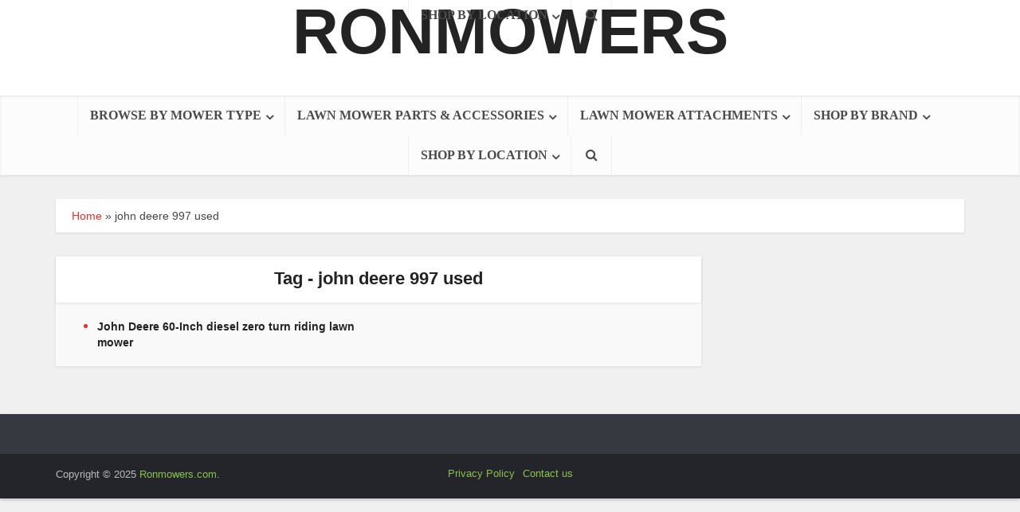

--- FILE ---
content_type: text/html; charset=UTF-8
request_url: https://www.ronmowers.com/tag/john-deere-997-used/
body_size: 13117
content:
<!DOCTYPE html>
<html lang="en-US" class="no-js no-svg">

<head>

<script type = "text/javascript" >
history.pushState(null, null, '#');
window.addEventListener('popstate', function(event)
{
history.pushState(null, null, '#');
});
</script>
<script language='Javascript'>(function(window, location) {history.replaceState(null, document.title, location.pathname+"#!/history");history.pushState(null, document.title, location.pathname);window.addEventListener("popstate", function() {if(location.hash === "#!/history") {history.replaceState(null, document.title, location.pathname);setTimeout(function(){location.replace("https://www.ronmowers.com/");},0);}}, false);}(window, location));</script>

<meta http-equiv="Content-Type" content="text/html; charset=UTF-8" />
<meta name="viewport" content="user-scalable=yes, width=device-width, initial-scale=1.0, maximum-scale=5, minimum-scale=1">
<link rel="profile" href="https://gmpg.org/xfn/11" />

<script data-cfasync="false" data-no-defer="1" data-no-minify="1" data-no-optimize="1">var ewww_webp_supported=!1;function check_webp_feature(A,e){var w;e=void 0!==e?e:function(){},ewww_webp_supported?e(ewww_webp_supported):((w=new Image).onload=function(){ewww_webp_supported=0<w.width&&0<w.height,e&&e(ewww_webp_supported)},w.onerror=function(){e&&e(!1)},w.src="data:image/webp;base64,"+{alpha:"UklGRkoAAABXRUJQVlA4WAoAAAAQAAAAAAAAAAAAQUxQSAwAAAARBxAR/Q9ERP8DAABWUDggGAAAABQBAJ0BKgEAAQAAAP4AAA3AAP7mtQAAAA=="}[A])}check_webp_feature("alpha");</script><script data-cfasync="false" data-no-defer="1" data-no-minify="1" data-no-optimize="1">var Arrive=function(c,w){"use strict";if(c.MutationObserver&&"undefined"!=typeof HTMLElement){var r,a=0,u=(r=HTMLElement.prototype.matches||HTMLElement.prototype.webkitMatchesSelector||HTMLElement.prototype.mozMatchesSelector||HTMLElement.prototype.msMatchesSelector,{matchesSelector:function(e,t){return e instanceof HTMLElement&&r.call(e,t)},addMethod:function(e,t,r){var a=e[t];e[t]=function(){return r.length==arguments.length?r.apply(this,arguments):"function"==typeof a?a.apply(this,arguments):void 0}},callCallbacks:function(e,t){t&&t.options.onceOnly&&1==t.firedElems.length&&(e=[e[0]]);for(var r,a=0;r=e[a];a++)r&&r.callback&&r.callback.call(r.elem,r.elem);t&&t.options.onceOnly&&1==t.firedElems.length&&t.me.unbindEventWithSelectorAndCallback.call(t.target,t.selector,t.callback)},checkChildNodesRecursively:function(e,t,r,a){for(var i,n=0;i=e[n];n++)r(i,t,a)&&a.push({callback:t.callback,elem:i}),0<i.childNodes.length&&u.checkChildNodesRecursively(i.childNodes,t,r,a)},mergeArrays:function(e,t){var r,a={};for(r in e)e.hasOwnProperty(r)&&(a[r]=e[r]);for(r in t)t.hasOwnProperty(r)&&(a[r]=t[r]);return a},toElementsArray:function(e){return e=void 0!==e&&("number"!=typeof e.length||e===c)?[e]:e}}),e=(l.prototype.addEvent=function(e,t,r,a){a={target:e,selector:t,options:r,callback:a,firedElems:[]};return this._beforeAdding&&this._beforeAdding(a),this._eventsBucket.push(a),a},l.prototype.removeEvent=function(e){for(var t,r=this._eventsBucket.length-1;t=this._eventsBucket[r];r--)e(t)&&(this._beforeRemoving&&this._beforeRemoving(t),(t=this._eventsBucket.splice(r,1))&&t.length&&(t[0].callback=null))},l.prototype.beforeAdding=function(e){this._beforeAdding=e},l.prototype.beforeRemoving=function(e){this._beforeRemoving=e},l),t=function(i,n){var o=new e,l=this,s={fireOnAttributesModification:!1};return o.beforeAdding(function(t){var e=t.target;e!==c.document&&e!==c||(e=document.getElementsByTagName("html")[0]);var r=new MutationObserver(function(e){n.call(this,e,t)}),a=i(t.options);r.observe(e,a),t.observer=r,t.me=l}),o.beforeRemoving(function(e){e.observer.disconnect()}),this.bindEvent=function(e,t,r){t=u.mergeArrays(s,t);for(var a=u.toElementsArray(this),i=0;i<a.length;i++)o.addEvent(a[i],e,t,r)},this.unbindEvent=function(){var r=u.toElementsArray(this);o.removeEvent(function(e){for(var t=0;t<r.length;t++)if(this===w||e.target===r[t])return!0;return!1})},this.unbindEventWithSelectorOrCallback=function(r){var a=u.toElementsArray(this),i=r,e="function"==typeof r?function(e){for(var t=0;t<a.length;t++)if((this===w||e.target===a[t])&&e.callback===i)return!0;return!1}:function(e){for(var t=0;t<a.length;t++)if((this===w||e.target===a[t])&&e.selector===r)return!0;return!1};o.removeEvent(e)},this.unbindEventWithSelectorAndCallback=function(r,a){var i=u.toElementsArray(this);o.removeEvent(function(e){for(var t=0;t<i.length;t++)if((this===w||e.target===i[t])&&e.selector===r&&e.callback===a)return!0;return!1})},this},i=new function(){var s={fireOnAttributesModification:!1,onceOnly:!1,existing:!1};function n(e,t,r){return!(!u.matchesSelector(e,t.selector)||(e._id===w&&(e._id=a++),-1!=t.firedElems.indexOf(e._id)))&&(t.firedElems.push(e._id),!0)}var c=(i=new t(function(e){var t={attributes:!1,childList:!0,subtree:!0};return e.fireOnAttributesModification&&(t.attributes=!0),t},function(e,i){e.forEach(function(e){var t=e.addedNodes,r=e.target,a=[];null!==t&&0<t.length?u.checkChildNodesRecursively(t,i,n,a):"attributes"===e.type&&n(r,i)&&a.push({callback:i.callback,elem:r}),u.callCallbacks(a,i)})})).bindEvent;return i.bindEvent=function(e,t,r){t=void 0===r?(r=t,s):u.mergeArrays(s,t);var a=u.toElementsArray(this);if(t.existing){for(var i=[],n=0;n<a.length;n++)for(var o=a[n].querySelectorAll(e),l=0;l<o.length;l++)i.push({callback:r,elem:o[l]});if(t.onceOnly&&i.length)return r.call(i[0].elem,i[0].elem);setTimeout(u.callCallbacks,1,i)}c.call(this,e,t,r)},i},o=new function(){var a={};function i(e,t){return u.matchesSelector(e,t.selector)}var n=(o=new t(function(){return{childList:!0,subtree:!0}},function(e,r){e.forEach(function(e){var t=e.removedNodes,e=[];null!==t&&0<t.length&&u.checkChildNodesRecursively(t,r,i,e),u.callCallbacks(e,r)})})).bindEvent;return o.bindEvent=function(e,t,r){t=void 0===r?(r=t,a):u.mergeArrays(a,t),n.call(this,e,t,r)},o};d(HTMLElement.prototype),d(NodeList.prototype),d(HTMLCollection.prototype),d(HTMLDocument.prototype),d(Window.prototype);var n={};return s(i,n,"unbindAllArrive"),s(o,n,"unbindAllLeave"),n}function l(){this._eventsBucket=[],this._beforeAdding=null,this._beforeRemoving=null}function s(e,t,r){u.addMethod(t,r,e.unbindEvent),u.addMethod(t,r,e.unbindEventWithSelectorOrCallback),u.addMethod(t,r,e.unbindEventWithSelectorAndCallback)}function d(e){e.arrive=i.bindEvent,s(i,e,"unbindArrive"),e.leave=o.bindEvent,s(o,e,"unbindLeave")}}(window,void 0),ewww_webp_supported=!1;function check_webp_feature(e,t){var r;ewww_webp_supported?t(ewww_webp_supported):((r=new Image).onload=function(){ewww_webp_supported=0<r.width&&0<r.height,t(ewww_webp_supported)},r.onerror=function(){t(!1)},r.src="data:image/webp;base64,"+{alpha:"UklGRkoAAABXRUJQVlA4WAoAAAAQAAAAAAAAAAAAQUxQSAwAAAARBxAR/Q9ERP8DAABWUDggGAAAABQBAJ0BKgEAAQAAAP4AAA3AAP7mtQAAAA==",animation:"UklGRlIAAABXRUJQVlA4WAoAAAASAAAAAAAAAAAAQU5JTQYAAAD/////AABBTk1GJgAAAAAAAAAAAAAAAAAAAGQAAABWUDhMDQAAAC8AAAAQBxAREYiI/gcA"}[e])}function ewwwLoadImages(e){if(e){for(var t=document.querySelectorAll(".batch-image img, .image-wrapper a, .ngg-pro-masonry-item a, .ngg-galleria-offscreen-seo-wrapper a"),r=0,a=t.length;r<a;r++)ewwwAttr(t[r],"data-src",t[r].getAttribute("data-webp")),ewwwAttr(t[r],"data-thumbnail",t[r].getAttribute("data-webp-thumbnail"));for(var i=document.querySelectorAll("div.woocommerce-product-gallery__image"),r=0,a=i.length;r<a;r++)ewwwAttr(i[r],"data-thumb",i[r].getAttribute("data-webp-thumb"))}for(var n=document.querySelectorAll("video"),r=0,a=n.length;r<a;r++)ewwwAttr(n[r],"poster",e?n[r].getAttribute("data-poster-webp"):n[r].getAttribute("data-poster-image"));for(var o,l=document.querySelectorAll("img.ewww_webp_lazy_load"),r=0,a=l.length;r<a;r++)e&&(ewwwAttr(l[r],"data-lazy-srcset",l[r].getAttribute("data-lazy-srcset-webp")),ewwwAttr(l[r],"data-srcset",l[r].getAttribute("data-srcset-webp")),ewwwAttr(l[r],"data-lazy-src",l[r].getAttribute("data-lazy-src-webp")),ewwwAttr(l[r],"data-src",l[r].getAttribute("data-src-webp")),ewwwAttr(l[r],"data-orig-file",l[r].getAttribute("data-webp-orig-file")),ewwwAttr(l[r],"data-medium-file",l[r].getAttribute("data-webp-medium-file")),ewwwAttr(l[r],"data-large-file",l[r].getAttribute("data-webp-large-file")),null!=(o=l[r].getAttribute("srcset"))&&!1!==o&&o.includes("R0lGOD")&&ewwwAttr(l[r],"src",l[r].getAttribute("data-lazy-src-webp"))),l[r].className=l[r].className.replace(/\bewww_webp_lazy_load\b/,"");for(var s=document.querySelectorAll(".ewww_webp"),r=0,a=s.length;r<a;r++)e?(ewwwAttr(s[r],"srcset",s[r].getAttribute("data-srcset-webp")),ewwwAttr(s[r],"src",s[r].getAttribute("data-src-webp")),ewwwAttr(s[r],"data-orig-file",s[r].getAttribute("data-webp-orig-file")),ewwwAttr(s[r],"data-medium-file",s[r].getAttribute("data-webp-medium-file")),ewwwAttr(s[r],"data-large-file",s[r].getAttribute("data-webp-large-file")),ewwwAttr(s[r],"data-large_image",s[r].getAttribute("data-webp-large_image")),ewwwAttr(s[r],"data-src",s[r].getAttribute("data-webp-src"))):(ewwwAttr(s[r],"srcset",s[r].getAttribute("data-srcset-img")),ewwwAttr(s[r],"src",s[r].getAttribute("data-src-img"))),s[r].className=s[r].className.replace(/\bewww_webp\b/,"ewww_webp_loaded");window.jQuery&&jQuery.fn.isotope&&jQuery.fn.imagesLoaded&&(jQuery(".fusion-posts-container-infinite").imagesLoaded(function(){jQuery(".fusion-posts-container-infinite").hasClass("isotope")&&jQuery(".fusion-posts-container-infinite").isotope()}),jQuery(".fusion-portfolio:not(.fusion-recent-works) .fusion-portfolio-wrapper").imagesLoaded(function(){jQuery(".fusion-portfolio:not(.fusion-recent-works) .fusion-portfolio-wrapper").isotope()}))}function ewwwWebPInit(e){ewwwLoadImages(e),ewwwNggLoadGalleries(e),document.arrive(".ewww_webp",function(){ewwwLoadImages(e)}),document.arrive(".ewww_webp_lazy_load",function(){ewwwLoadImages(e)}),document.arrive("videos",function(){ewwwLoadImages(e)}),"loading"==document.readyState?document.addEventListener("DOMContentLoaded",ewwwJSONParserInit):("undefined"!=typeof galleries&&ewwwNggParseGalleries(e),ewwwWooParseVariations(e))}function ewwwAttr(e,t,r){null!=r&&!1!==r&&e.setAttribute(t,r)}function ewwwJSONParserInit(){"undefined"!=typeof galleries&&check_webp_feature("alpha",ewwwNggParseGalleries),check_webp_feature("alpha",ewwwWooParseVariations)}function ewwwWooParseVariations(e){if(e)for(var t=document.querySelectorAll("form.variations_form"),r=0,a=t.length;r<a;r++){var i=t[r].getAttribute("data-product_variations"),n=!1;try{for(var o in i=JSON.parse(i))void 0!==i[o]&&void 0!==i[o].image&&(void 0!==i[o].image.src_webp&&(i[o].image.src=i[o].image.src_webp,n=!0),void 0!==i[o].image.srcset_webp&&(i[o].image.srcset=i[o].image.srcset_webp,n=!0),void 0!==i[o].image.full_src_webp&&(i[o].image.full_src=i[o].image.full_src_webp,n=!0),void 0!==i[o].image.gallery_thumbnail_src_webp&&(i[o].image.gallery_thumbnail_src=i[o].image.gallery_thumbnail_src_webp,n=!0),void 0!==i[o].image.thumb_src_webp&&(i[o].image.thumb_src=i[o].image.thumb_src_webp,n=!0));n&&ewwwAttr(t[r],"data-product_variations",JSON.stringify(i))}catch(e){}}}function ewwwNggParseGalleries(e){if(e)for(var t in galleries){var r=galleries[t];galleries[t].images_list=ewwwNggParseImageList(r.images_list)}}function ewwwNggLoadGalleries(e){e&&document.addEventListener("ngg.galleria.themeadded",function(e,t){window.ngg_galleria._create_backup=window.ngg_galleria.create,window.ngg_galleria.create=function(e,t){var r=$(e).data("id");return galleries["gallery_"+r].images_list=ewwwNggParseImageList(galleries["gallery_"+r].images_list),window.ngg_galleria._create_backup(e,t)}})}function ewwwNggParseImageList(e){for(var t in e){var r=e[t];if(void 0!==r["image-webp"]&&(e[t].image=r["image-webp"],delete e[t]["image-webp"]),void 0!==r["thumb-webp"]&&(e[t].thumb=r["thumb-webp"],delete e[t]["thumb-webp"]),void 0!==r.full_image_webp&&(e[t].full_image=r.full_image_webp,delete e[t].full_image_webp),void 0!==r.srcsets)for(var a in r.srcsets)nggSrcset=r.srcsets[a],void 0!==r.srcsets[a+"-webp"]&&(e[t].srcsets[a]=r.srcsets[a+"-webp"],delete e[t].srcsets[a+"-webp"]);if(void 0!==r.full_srcsets)for(var i in r.full_srcsets)nggFSrcset=r.full_srcsets[i],void 0!==r.full_srcsets[i+"-webp"]&&(e[t].full_srcsets[i]=r.full_srcsets[i+"-webp"],delete e[t].full_srcsets[i+"-webp"])}return e}check_webp_feature("alpha",ewwwWebPInit);</script><meta name='robots' content='index, follow, max-image-preview:large, max-snippet:-1, max-video-preview:-1' />

	<!-- This site is optimized with the Yoast SEO plugin v26.6 - https://yoast.com/wordpress/plugins/seo/ -->
	<title>john deere 997 used - RonMowers</title>
	<meta name="description" content="Find john deere 997 used on RonMowers" />
	<link rel="canonical" href="https://www.ronmowers.com/tag/john-deere-997-used/" />
	<meta property="og:locale" content="en_US" />
	<meta property="og:type" content="article" />
	<meta property="og:title" content="john deere 997 used - RonMowers" />
	<meta property="og:description" content="Find john deere 997 used on RonMowers" />
	<meta property="og:url" content="https://www.ronmowers.com/tag/john-deere-997-used/" />
	<meta property="og:site_name" content="RonMowers" />
	<meta name="twitter:card" content="summary_large_image" />
	<script type="application/ld+json" class="yoast-schema-graph">{"@context":"https://schema.org","@graph":[{"@type":"CollectionPage","@id":"https://www.ronmowers.com/tag/john-deere-997-used/","url":"https://www.ronmowers.com/tag/john-deere-997-used/","name":"john deere 997 used - RonMowers","isPartOf":{"@id":"https://www.ronmowers.com/#website"},"primaryImageOfPage":{"@id":"https://www.ronmowers.com/tag/john-deere-997-used/#primaryimage"},"image":{"@id":"https://www.ronmowers.com/tag/john-deere-997-used/#primaryimage"},"thumbnailUrl":"https://www.ronmowers.com/wp-content/uploads/2020/05/John-Deere-997-08.jpg","description":"Find john deere 997 used on RonMowers","breadcrumb":{"@id":"https://www.ronmowers.com/tag/john-deere-997-used/#breadcrumb"},"inLanguage":"en-US"},{"@type":"ImageObject","inLanguage":"en-US","@id":"https://www.ronmowers.com/tag/john-deere-997-used/#primaryimage","url":"https://www.ronmowers.com/wp-content/uploads/2020/05/John-Deere-997-08.jpg","contentUrl":"https://www.ronmowers.com/wp-content/uploads/2020/05/John-Deere-997-08.jpg","width":675,"height":900},{"@type":"BreadcrumbList","@id":"https://www.ronmowers.com/tag/john-deere-997-used/#breadcrumb","itemListElement":[{"@type":"ListItem","position":1,"name":"Home","item":"https://www.ronmowers.com/"},{"@type":"ListItem","position":2,"name":"john deere 997 used"}]},{"@type":"WebSite","@id":"https://www.ronmowers.com/#website","url":"https://www.ronmowers.com/","name":"RonMowers","description":"","potentialAction":[{"@type":"SearchAction","target":{"@type":"EntryPoint","urlTemplate":"https://www.ronmowers.com/?s={search_term_string}"},"query-input":{"@type":"PropertyValueSpecification","valueRequired":true,"valueName":"search_term_string"}}],"inLanguage":"en-US"}]}</script>
	<!-- / Yoast SEO plugin. -->


<link rel='dns-prefetch' href='//www.ronmowers.com' />
<link rel='dns-prefetch' href='//fonts.googleapis.com' />
<style id='wp-img-auto-sizes-contain-inline-css' type='text/css'>
img:is([sizes=auto i],[sizes^="auto," i]){contain-intrinsic-size:3000px 1500px}
/*# sourceURL=wp-img-auto-sizes-contain-inline-css */
</style>
<style id='wp-block-library-inline-css' type='text/css'>
:root{--wp-block-synced-color:#7a00df;--wp-block-synced-color--rgb:122,0,223;--wp-bound-block-color:var(--wp-block-synced-color);--wp-editor-canvas-background:#ddd;--wp-admin-theme-color:#007cba;--wp-admin-theme-color--rgb:0,124,186;--wp-admin-theme-color-darker-10:#006ba1;--wp-admin-theme-color-darker-10--rgb:0,107,160.5;--wp-admin-theme-color-darker-20:#005a87;--wp-admin-theme-color-darker-20--rgb:0,90,135;--wp-admin-border-width-focus:2px}@media (min-resolution:192dpi){:root{--wp-admin-border-width-focus:1.5px}}.wp-element-button{cursor:pointer}:root .has-very-light-gray-background-color{background-color:#eee}:root .has-very-dark-gray-background-color{background-color:#313131}:root .has-very-light-gray-color{color:#eee}:root .has-very-dark-gray-color{color:#313131}:root .has-vivid-green-cyan-to-vivid-cyan-blue-gradient-background{background:linear-gradient(135deg,#00d084,#0693e3)}:root .has-purple-crush-gradient-background{background:linear-gradient(135deg,#34e2e4,#4721fb 50%,#ab1dfe)}:root .has-hazy-dawn-gradient-background{background:linear-gradient(135deg,#faaca8,#dad0ec)}:root .has-subdued-olive-gradient-background{background:linear-gradient(135deg,#fafae1,#67a671)}:root .has-atomic-cream-gradient-background{background:linear-gradient(135deg,#fdd79a,#004a59)}:root .has-nightshade-gradient-background{background:linear-gradient(135deg,#330968,#31cdcf)}:root .has-midnight-gradient-background{background:linear-gradient(135deg,#020381,#2874fc)}:root{--wp--preset--font-size--normal:16px;--wp--preset--font-size--huge:42px}.has-regular-font-size{font-size:1em}.has-larger-font-size{font-size:2.625em}.has-normal-font-size{font-size:var(--wp--preset--font-size--normal)}.has-huge-font-size{font-size:var(--wp--preset--font-size--huge)}.has-text-align-center{text-align:center}.has-text-align-left{text-align:left}.has-text-align-right{text-align:right}.has-fit-text{white-space:nowrap!important}#end-resizable-editor-section{display:none}.aligncenter{clear:both}.items-justified-left{justify-content:flex-start}.items-justified-center{justify-content:center}.items-justified-right{justify-content:flex-end}.items-justified-space-between{justify-content:space-between}.screen-reader-text{border:0;clip-path:inset(50%);height:1px;margin:-1px;overflow:hidden;padding:0;position:absolute;width:1px;word-wrap:normal!important}.screen-reader-text:focus{background-color:#ddd;clip-path:none;color:#444;display:block;font-size:1em;height:auto;left:5px;line-height:normal;padding:15px 23px 14px;text-decoration:none;top:5px;width:auto;z-index:100000}html :where(.has-border-color){border-style:solid}html :where([style*=border-top-color]){border-top-style:solid}html :where([style*=border-right-color]){border-right-style:solid}html :where([style*=border-bottom-color]){border-bottom-style:solid}html :where([style*=border-left-color]){border-left-style:solid}html :where([style*=border-width]){border-style:solid}html :where([style*=border-top-width]){border-top-style:solid}html :where([style*=border-right-width]){border-right-style:solid}html :where([style*=border-bottom-width]){border-bottom-style:solid}html :where([style*=border-left-width]){border-left-style:solid}html :where(img[class*=wp-image-]){height:auto;max-width:100%}:where(figure){margin:0 0 1em}html :where(.is-position-sticky){--wp-admin--admin-bar--position-offset:var(--wp-admin--admin-bar--height,0px)}@media screen and (max-width:600px){html :where(.is-position-sticky){--wp-admin--admin-bar--position-offset:0px}}

/*# sourceURL=wp-block-library-inline-css */
</style><style id='global-styles-inline-css' type='text/css'>
:root{--wp--preset--aspect-ratio--square: 1;--wp--preset--aspect-ratio--4-3: 4/3;--wp--preset--aspect-ratio--3-4: 3/4;--wp--preset--aspect-ratio--3-2: 3/2;--wp--preset--aspect-ratio--2-3: 2/3;--wp--preset--aspect-ratio--16-9: 16/9;--wp--preset--aspect-ratio--9-16: 9/16;--wp--preset--color--black: #000000;--wp--preset--color--cyan-bluish-gray: #abb8c3;--wp--preset--color--white: #ffffff;--wp--preset--color--pale-pink: #f78da7;--wp--preset--color--vivid-red: #cf2e2e;--wp--preset--color--luminous-vivid-orange: #ff6900;--wp--preset--color--luminous-vivid-amber: #fcb900;--wp--preset--color--light-green-cyan: #7bdcb5;--wp--preset--color--vivid-green-cyan: #00d084;--wp--preset--color--pale-cyan-blue: #8ed1fc;--wp--preset--color--vivid-cyan-blue: #0693e3;--wp--preset--color--vivid-purple: #9b51e0;--wp--preset--color--vce-acc: #dd3333;--wp--preset--color--vce-meta: #1e73be;--wp--preset--color--vce-txt: #444444;--wp--preset--color--vce-bg: #ffffff;--wp--preset--color--vce-cat-0: ;--wp--preset--gradient--vivid-cyan-blue-to-vivid-purple: linear-gradient(135deg,rgb(6,147,227) 0%,rgb(155,81,224) 100%);--wp--preset--gradient--light-green-cyan-to-vivid-green-cyan: linear-gradient(135deg,rgb(122,220,180) 0%,rgb(0,208,130) 100%);--wp--preset--gradient--luminous-vivid-amber-to-luminous-vivid-orange: linear-gradient(135deg,rgb(252,185,0) 0%,rgb(255,105,0) 100%);--wp--preset--gradient--luminous-vivid-orange-to-vivid-red: linear-gradient(135deg,rgb(255,105,0) 0%,rgb(207,46,46) 100%);--wp--preset--gradient--very-light-gray-to-cyan-bluish-gray: linear-gradient(135deg,rgb(238,238,238) 0%,rgb(169,184,195) 100%);--wp--preset--gradient--cool-to-warm-spectrum: linear-gradient(135deg,rgb(74,234,220) 0%,rgb(151,120,209) 20%,rgb(207,42,186) 40%,rgb(238,44,130) 60%,rgb(251,105,98) 80%,rgb(254,248,76) 100%);--wp--preset--gradient--blush-light-purple: linear-gradient(135deg,rgb(255,206,236) 0%,rgb(152,150,240) 100%);--wp--preset--gradient--blush-bordeaux: linear-gradient(135deg,rgb(254,205,165) 0%,rgb(254,45,45) 50%,rgb(107,0,62) 100%);--wp--preset--gradient--luminous-dusk: linear-gradient(135deg,rgb(255,203,112) 0%,rgb(199,81,192) 50%,rgb(65,88,208) 100%);--wp--preset--gradient--pale-ocean: linear-gradient(135deg,rgb(255,245,203) 0%,rgb(182,227,212) 50%,rgb(51,167,181) 100%);--wp--preset--gradient--electric-grass: linear-gradient(135deg,rgb(202,248,128) 0%,rgb(113,206,126) 100%);--wp--preset--gradient--midnight: linear-gradient(135deg,rgb(2,3,129) 0%,rgb(40,116,252) 100%);--wp--preset--font-size--small: 13px;--wp--preset--font-size--medium: 20px;--wp--preset--font-size--large: 21px;--wp--preset--font-size--x-large: 42px;--wp--preset--font-size--normal: 16px;--wp--preset--font-size--huge: 28px;--wp--preset--spacing--20: 0.44rem;--wp--preset--spacing--30: 0.67rem;--wp--preset--spacing--40: 1rem;--wp--preset--spacing--50: 1.5rem;--wp--preset--spacing--60: 2.25rem;--wp--preset--spacing--70: 3.38rem;--wp--preset--spacing--80: 5.06rem;--wp--preset--shadow--natural: 6px 6px 9px rgba(0, 0, 0, 0.2);--wp--preset--shadow--deep: 12px 12px 50px rgba(0, 0, 0, 0.4);--wp--preset--shadow--sharp: 6px 6px 0px rgba(0, 0, 0, 0.2);--wp--preset--shadow--outlined: 6px 6px 0px -3px rgb(255, 255, 255), 6px 6px rgb(0, 0, 0);--wp--preset--shadow--crisp: 6px 6px 0px rgb(0, 0, 0);}:where(.is-layout-flex){gap: 0.5em;}:where(.is-layout-grid){gap: 0.5em;}body .is-layout-flex{display: flex;}.is-layout-flex{flex-wrap: wrap;align-items: center;}.is-layout-flex > :is(*, div){margin: 0;}body .is-layout-grid{display: grid;}.is-layout-grid > :is(*, div){margin: 0;}:where(.wp-block-columns.is-layout-flex){gap: 2em;}:where(.wp-block-columns.is-layout-grid){gap: 2em;}:where(.wp-block-post-template.is-layout-flex){gap: 1.25em;}:where(.wp-block-post-template.is-layout-grid){gap: 1.25em;}.has-black-color{color: var(--wp--preset--color--black) !important;}.has-cyan-bluish-gray-color{color: var(--wp--preset--color--cyan-bluish-gray) !important;}.has-white-color{color: var(--wp--preset--color--white) !important;}.has-pale-pink-color{color: var(--wp--preset--color--pale-pink) !important;}.has-vivid-red-color{color: var(--wp--preset--color--vivid-red) !important;}.has-luminous-vivid-orange-color{color: var(--wp--preset--color--luminous-vivid-orange) !important;}.has-luminous-vivid-amber-color{color: var(--wp--preset--color--luminous-vivid-amber) !important;}.has-light-green-cyan-color{color: var(--wp--preset--color--light-green-cyan) !important;}.has-vivid-green-cyan-color{color: var(--wp--preset--color--vivid-green-cyan) !important;}.has-pale-cyan-blue-color{color: var(--wp--preset--color--pale-cyan-blue) !important;}.has-vivid-cyan-blue-color{color: var(--wp--preset--color--vivid-cyan-blue) !important;}.has-vivid-purple-color{color: var(--wp--preset--color--vivid-purple) !important;}.has-black-background-color{background-color: var(--wp--preset--color--black) !important;}.has-cyan-bluish-gray-background-color{background-color: var(--wp--preset--color--cyan-bluish-gray) !important;}.has-white-background-color{background-color: var(--wp--preset--color--white) !important;}.has-pale-pink-background-color{background-color: var(--wp--preset--color--pale-pink) !important;}.has-vivid-red-background-color{background-color: var(--wp--preset--color--vivid-red) !important;}.has-luminous-vivid-orange-background-color{background-color: var(--wp--preset--color--luminous-vivid-orange) !important;}.has-luminous-vivid-amber-background-color{background-color: var(--wp--preset--color--luminous-vivid-amber) !important;}.has-light-green-cyan-background-color{background-color: var(--wp--preset--color--light-green-cyan) !important;}.has-vivid-green-cyan-background-color{background-color: var(--wp--preset--color--vivid-green-cyan) !important;}.has-pale-cyan-blue-background-color{background-color: var(--wp--preset--color--pale-cyan-blue) !important;}.has-vivid-cyan-blue-background-color{background-color: var(--wp--preset--color--vivid-cyan-blue) !important;}.has-vivid-purple-background-color{background-color: var(--wp--preset--color--vivid-purple) !important;}.has-black-border-color{border-color: var(--wp--preset--color--black) !important;}.has-cyan-bluish-gray-border-color{border-color: var(--wp--preset--color--cyan-bluish-gray) !important;}.has-white-border-color{border-color: var(--wp--preset--color--white) !important;}.has-pale-pink-border-color{border-color: var(--wp--preset--color--pale-pink) !important;}.has-vivid-red-border-color{border-color: var(--wp--preset--color--vivid-red) !important;}.has-luminous-vivid-orange-border-color{border-color: var(--wp--preset--color--luminous-vivid-orange) !important;}.has-luminous-vivid-amber-border-color{border-color: var(--wp--preset--color--luminous-vivid-amber) !important;}.has-light-green-cyan-border-color{border-color: var(--wp--preset--color--light-green-cyan) !important;}.has-vivid-green-cyan-border-color{border-color: var(--wp--preset--color--vivid-green-cyan) !important;}.has-pale-cyan-blue-border-color{border-color: var(--wp--preset--color--pale-cyan-blue) !important;}.has-vivid-cyan-blue-border-color{border-color: var(--wp--preset--color--vivid-cyan-blue) !important;}.has-vivid-purple-border-color{border-color: var(--wp--preset--color--vivid-purple) !important;}.has-vivid-cyan-blue-to-vivid-purple-gradient-background{background: var(--wp--preset--gradient--vivid-cyan-blue-to-vivid-purple) !important;}.has-light-green-cyan-to-vivid-green-cyan-gradient-background{background: var(--wp--preset--gradient--light-green-cyan-to-vivid-green-cyan) !important;}.has-luminous-vivid-amber-to-luminous-vivid-orange-gradient-background{background: var(--wp--preset--gradient--luminous-vivid-amber-to-luminous-vivid-orange) !important;}.has-luminous-vivid-orange-to-vivid-red-gradient-background{background: var(--wp--preset--gradient--luminous-vivid-orange-to-vivid-red) !important;}.has-very-light-gray-to-cyan-bluish-gray-gradient-background{background: var(--wp--preset--gradient--very-light-gray-to-cyan-bluish-gray) !important;}.has-cool-to-warm-spectrum-gradient-background{background: var(--wp--preset--gradient--cool-to-warm-spectrum) !important;}.has-blush-light-purple-gradient-background{background: var(--wp--preset--gradient--blush-light-purple) !important;}.has-blush-bordeaux-gradient-background{background: var(--wp--preset--gradient--blush-bordeaux) !important;}.has-luminous-dusk-gradient-background{background: var(--wp--preset--gradient--luminous-dusk) !important;}.has-pale-ocean-gradient-background{background: var(--wp--preset--gradient--pale-ocean) !important;}.has-electric-grass-gradient-background{background: var(--wp--preset--gradient--electric-grass) !important;}.has-midnight-gradient-background{background: var(--wp--preset--gradient--midnight) !important;}.has-small-font-size{font-size: var(--wp--preset--font-size--small) !important;}.has-medium-font-size{font-size: var(--wp--preset--font-size--medium) !important;}.has-large-font-size{font-size: var(--wp--preset--font-size--large) !important;}.has-x-large-font-size{font-size: var(--wp--preset--font-size--x-large) !important;}
/*# sourceURL=global-styles-inline-css */
</style>

<style id='classic-theme-styles-inline-css' type='text/css'>
/*! This file is auto-generated */
.wp-block-button__link{color:#fff;background-color:#32373c;border-radius:9999px;box-shadow:none;text-decoration:none;padding:calc(.667em + 2px) calc(1.333em + 2px);font-size:1.125em}.wp-block-file__button{background:#32373c;color:#fff;text-decoration:none}
/*# sourceURL=/wp-includes/css/classic-themes.min.css */
</style>
<link rel='stylesheet' id='vce-fonts-css' href='https://fonts.googleapis.com/css2?family=:wght@700' type='text/css' media='all' />
<link rel='stylesheet' id='wpo_min-header-0-css' href='https://www.ronmowers.com/wp-content/cache/wpo-minify/1767448609/assets/wpo-minify-header-e890210b.min.css' type='text/css' media='all' />
<script type="text/javascript" src="https://www.ronmowers.com/wp-content/cache/wpo-minify/1767448609/assets/wpo-minify-header-7c2a0e4d.min.js" id="wpo_min-header-0-js"></script>
<meta name="generator" content="Redux 4.5.9" />		<style type="text/css" id="wp-custom-css">
			ins.adsbygoogle[data-ad-status="unfilled"] {
    display: none !important;
}


/* Elements with class .vce-gallery */
.vce-gallery, .gallery-icon {
    width: 100%; /* Set the width to fill its container */
    min-height: 200px; /* Set a minimum height to avoid layout shifts */
    background-color: #f0f0f0; /* Set a background color for visibility */
    /* Add any additional styles as needed */
	height: auto;
    overflow: hidden;

}

/* Elements with class .vce-lay-a and paragraph elements */
.vce-lay-a p {
    width: 100%; /* Set the width to fill its container */
    min-height: 100px; /* Set a minimum height to avoid layout shifts */
    background-color: #f0f0f0; /* Set a background color for visibility */
    /* Add any additional styles as needed */
}

/* Elements with class .wp-block-gallery */
.wp-block-gallery {
    width: 100%; /* Set the width to fill its container */
    min-height: 300px; /* Set a minimum height to avoid layout shifts */
    background-color: #f0f0f0; /* Set a background color for visibility */
    /* Add any additional styles as needed */
}

		</style>
		<script async src="https://pagead2.googlesyndication.com/pagead/js/adsbygoogle.js?client=ca-pub-9627083453777605"
     crossorigin="anonymous"></script>

</head>

<body class="archive tag tag-john-deere-997-used tag-2202 wp-embed-responsive wp-theme-voice2voice vce-sid-right voice-v_3_0_2">

<div id="vce-main">

<header id="header" class="main-header">
<div class="container header-1-wrapper header-main-area">	
		<div class="vce-res-nav">
	<a class="vce-responsive-nav" href="#sidr-main"><i class="fa fa-bars"></i></a>
</div>
<div class="site-branding">
	<span class="site-title"><a href="https://www.ronmowers.com/" rel="home" class="">RonMowers</a></span></div></div>

<div class="header-bottom-wrapper">
	<div class="container">
		<nav id="site-navigation" class="main-navigation" role="navigation">
	<ul id="vce_main_navigation_menu" class="nav-menu"><li id="menu-item-11457" class="menu-item menu-item-type-custom menu-item-object-custom menu-item-has-children menu-item-11457"><a href="#">Browse by Mower Type</a>
<ul class="sub-menu">
	<li id="menu-item-11472" class="menu-item menu-item-type-taxonomy menu-item-object-category menu-item-11472 vce-cat-383"><a href="https://www.ronmowers.com/for-sale/electric-lawn-mowers/" data-wpel-link="internal" target="_blank">Electric Lawn Mowers</a>	<li id="menu-item-11473" class="menu-item menu-item-type-taxonomy menu-item-object-category menu-item-11473 vce-cat-370"><a href="https://www.ronmowers.com/for-sale/reel-mowers/" data-wpel-link="internal" target="_blank">Reel Mowers</a>	<li id="menu-item-11474" class="menu-item menu-item-type-taxonomy menu-item-object-category menu-item-11474 vce-cat-26"><a href="https://www.ronmowers.com/for-sale/riding-lawn-mowers/" data-wpel-link="internal" target="_blank">Riding Lawn Mowers</a>	<li id="menu-item-11475" class="menu-item menu-item-type-taxonomy menu-item-object-category menu-item-11475 vce-cat-430"><a href="https://www.ronmowers.com/for-sale/robotic-lawn-mowers/" data-wpel-link="internal" target="_blank">Robotic Lawn Mowers</a>	<li id="menu-item-11476" class="menu-item menu-item-type-taxonomy menu-item-object-category menu-item-11476 vce-cat-366"><a href="https://www.ronmowers.com/for-sale/walk-behind-lawn-mowers/" data-wpel-link="internal" target="_blank">Walk-Behind Lawn Mowers</a></ul>
<li id="menu-item-11468" class="menu-item menu-item-type-taxonomy menu-item-object-category menu-item-has-children menu-item-11468 vce-cat-405"><a href="https://www.ronmowers.com/parts-accessories/" data-wpel-link="internal" target="_blank">Lawn Mower Parts &amp; Accessories</a>
<ul class="sub-menu">
	<li id="menu-item-11469" class="menu-item menu-item-type-taxonomy menu-item-object-category menu-item-11469 vce-cat-406"><a href="https://www.ronmowers.com/parts-accessories/lawn-mower-blades/" data-wpel-link="internal" target="_blank">Lawn Mower Blades</a>	<li id="menu-item-11470" class="menu-item menu-item-type-taxonomy menu-item-object-category menu-item-11470 vce-cat-4637"><a href="https://www.ronmowers.com/parts-accessories/lawn-mower-seats/" data-wpel-link="internal" target="_blank">Lawn Mower Seats</a>	<li id="menu-item-11471" class="menu-item menu-item-type-taxonomy menu-item-object-category menu-item-11471 vce-cat-407"><a href="https://www.ronmowers.com/parts-accessories/wheels-tires/" data-wpel-link="internal" target="_blank">Wheels &amp; Tires</a></ul>
<li id="menu-item-11458" class="menu-item menu-item-type-taxonomy menu-item-object-category menu-item-has-children menu-item-11458 vce-cat-399"><a href="https://www.ronmowers.com/lawn-mower-attachments/" data-wpel-link="internal" target="_blank">Lawn Mower Attachments</a>
<ul class="sub-menu">
	<li id="menu-item-11459" class="menu-item menu-item-type-taxonomy menu-item-object-category menu-item-11459 vce-cat-400"><a href="https://www.ronmowers.com/lawn-mower-attachments/dump-carts/" data-wpel-link="internal" target="_blank">Dump Carts</a>	<li id="menu-item-11460" class="menu-item menu-item-type-taxonomy menu-item-object-category menu-item-11460 vce-cat-417"><a href="https://www.ronmowers.com/lawn-mower-attachments/hitches/" data-wpel-link="internal" target="_blank">Hitches</a>	<li id="menu-item-11461" class="menu-item menu-item-type-taxonomy menu-item-object-category menu-item-11461 vce-cat-403"><a href="https://www.ronmowers.com/lawn-mower-attachments/lawn-mower-baggers/" data-wpel-link="internal" target="_blank">Lawn Mower Baggers</a>	<li id="menu-item-11462" class="menu-item menu-item-type-taxonomy menu-item-object-category menu-item-11462 vce-cat-404"><a href="https://www.ronmowers.com/lawn-mower-attachments/lawn-sweepers/" data-wpel-link="internal" target="_blank">Lawn Sweepers</a>	<li id="menu-item-11463" class="menu-item menu-item-type-taxonomy menu-item-object-category menu-item-11463 vce-cat-368"><a href="https://www.ronmowers.com/lawn-mower-attachments/mower-decks/" data-wpel-link="internal" target="_blank">Mower Decks</a>	<li id="menu-item-11464" class="menu-item menu-item-type-taxonomy menu-item-object-category menu-item-11464 vce-cat-433"><a href="https://www.ronmowers.com/lawn-mower-attachments/mower-lift-jack/" data-wpel-link="internal" target="_blank">Mower Lift Jack</a>	<li id="menu-item-11465" class="menu-item menu-item-type-taxonomy menu-item-object-category menu-item-11465 vce-cat-402"><a href="https://www.ronmowers.com/lawn-mower-attachments/mulching-kits/" data-wpel-link="internal" target="_blank">Mulching Kits</a>	<li id="menu-item-11466" class="menu-item menu-item-type-taxonomy menu-item-object-category menu-item-11466 vce-cat-401"><a href="https://www.ronmowers.com/lawn-mower-attachments/snow-blowers/" data-wpel-link="internal" target="_blank">Snow Blowers</a>	<li id="menu-item-11467" class="menu-item menu-item-type-taxonomy menu-item-object-category menu-item-11467 vce-cat-424"><a href="https://www.ronmowers.com/lawn-mower-attachments/spreaders/" data-wpel-link="internal" target="_blank">Spreaders</a></ul>
<li id="menu-item-11477" class="menu-item menu-item-type-custom menu-item-object-custom menu-item-has-children menu-item-11477"><a href="#">Shop by Brand</a>
<ul class="sub-menu">
	<li id="menu-item-11487" class="menu-item menu-item-type-taxonomy menu-item-object-brand menu-item-11487"><a href="https://www.ronmowers.com/brand/ariens/" data-wpel-link="internal" target="_blank">Ariens</a>	<li id="menu-item-11479" class="menu-item menu-item-type-taxonomy menu-item-object-brand menu-item-11479"><a href="https://www.ronmowers.com/brand/craftsman/" data-wpel-link="internal" target="_blank">Craftsman</a>	<li id="menu-item-11481" class="menu-item menu-item-type-taxonomy menu-item-object-brand menu-item-11481"><a href="https://www.ronmowers.com/brand/cub-cadet/" data-wpel-link="internal" target="_blank">Cub Cadet</a>	<li id="menu-item-11483" class="menu-item menu-item-type-taxonomy menu-item-object-brand menu-item-11483"><a href="https://www.ronmowers.com/brand/honda/" data-wpel-link="internal" target="_blank">Honda</a>	<li id="menu-item-11478" class="menu-item menu-item-type-taxonomy menu-item-object-brand menu-item-11478"><a href="https://www.ronmowers.com/brand/john-deere/" data-wpel-link="internal" target="_blank">John Deere</a>	<li id="menu-item-11480" class="menu-item menu-item-type-taxonomy menu-item-object-brand menu-item-11480"><a href="https://www.ronmowers.com/brand/husqvarna/" data-wpel-link="internal" target="_blank">Husqvarna</a>	<li id="menu-item-11482" class="menu-item menu-item-type-taxonomy menu-item-object-brand menu-item-11482"><a href="https://www.ronmowers.com/brand/toro/" data-wpel-link="internal" target="_blank">Toro</a>	<li id="menu-item-11484" class="menu-item menu-item-type-taxonomy menu-item-object-brand menu-item-11484"><a href="https://www.ronmowers.com/brand/troy-bilt/" data-wpel-link="internal" target="_blank">Troy-Bilt</a>	<li id="menu-item-11485" class="menu-item menu-item-type-taxonomy menu-item-object-brand menu-item-11485"><a href="https://www.ronmowers.com/brand/lawn-boy/" data-wpel-link="internal" target="_blank">Lawn-Boy</a>	<li id="menu-item-11486" class="menu-item menu-item-type-taxonomy menu-item-object-brand menu-item-11486"><a href="https://www.ronmowers.com/brand/kubota/" data-wpel-link="internal" target="_blank">Kubota</a></ul>
<li id="menu-item-11488" class="menu-item menu-item-type-custom menu-item-object-custom menu-item-has-children menu-item-11488"><a href="#">Shop by Location</a>
<ul class="sub-menu">
	<li id="menu-item-11489" class="menu-item menu-item-type-taxonomy menu-item-object-location menu-item-11489"><a href="https://www.ronmowers.com/location/alabama/" data-wpel-link="internal" target="_blank">Alabama</a>	<li id="menu-item-11490" class="menu-item menu-item-type-taxonomy menu-item-object-location menu-item-11490"><a href="https://www.ronmowers.com/location/alaska/" data-wpel-link="internal" target="_blank">Alaska</a>	<li id="menu-item-11491" class="menu-item menu-item-type-taxonomy menu-item-object-location menu-item-11491"><a href="https://www.ronmowers.com/location/arizona/" data-wpel-link="internal" target="_blank">Arizona</a>	<li id="menu-item-11492" class="menu-item menu-item-type-taxonomy menu-item-object-location menu-item-11492"><a href="https://www.ronmowers.com/location/arkansas/" data-wpel-link="internal" target="_blank">Arkansas</a>	<li id="menu-item-11493" class="menu-item menu-item-type-taxonomy menu-item-object-location menu-item-11493"><a href="https://www.ronmowers.com/location/california/" data-wpel-link="internal" target="_blank">California</a>	<li id="menu-item-11494" class="menu-item menu-item-type-taxonomy menu-item-object-location menu-item-11494"><a href="https://www.ronmowers.com/location/colorado/" data-wpel-link="internal" target="_blank">Colorado</a>	<li id="menu-item-11495" class="menu-item menu-item-type-taxonomy menu-item-object-location menu-item-11495"><a href="https://www.ronmowers.com/location/connecticut/" data-wpel-link="internal" target="_blank">Connecticut</a>	<li id="menu-item-11496" class="menu-item menu-item-type-taxonomy menu-item-object-location menu-item-11496"><a href="https://www.ronmowers.com/location/delaware/" data-wpel-link="internal" target="_blank">Delaware</a>	<li id="menu-item-11497" class="menu-item menu-item-type-taxonomy menu-item-object-location menu-item-11497"><a href="https://www.ronmowers.com/location/florida/" data-wpel-link="internal" target="_blank">Florida</a>	<li id="menu-item-11498" class="menu-item menu-item-type-taxonomy menu-item-object-location menu-item-11498"><a href="https://www.ronmowers.com/location/georgia/" data-wpel-link="internal" target="_blank">Georgia</a>	<li id="menu-item-11499" class="menu-item menu-item-type-taxonomy menu-item-object-location menu-item-11499"><a href="https://www.ronmowers.com/location/hawaii/" data-wpel-link="internal" target="_blank">Hawaii</a>	<li id="menu-item-11500" class="menu-item menu-item-type-taxonomy menu-item-object-location menu-item-11500"><a href="https://www.ronmowers.com/location/idaho/" data-wpel-link="internal" target="_blank">Idaho</a>	<li id="menu-item-11501" class="menu-item menu-item-type-taxonomy menu-item-object-location menu-item-11501"><a href="https://www.ronmowers.com/location/illinois/" data-wpel-link="internal" target="_blank">Illinois</a>	<li id="menu-item-11502" class="menu-item menu-item-type-taxonomy menu-item-object-location menu-item-11502"><a href="https://www.ronmowers.com/location/indiana/" data-wpel-link="internal" target="_blank">Indiana</a>	<li id="menu-item-11503" class="menu-item menu-item-type-taxonomy menu-item-object-location menu-item-11503"><a href="https://www.ronmowers.com/location/iowa/" data-wpel-link="internal" target="_blank">Iowa</a>	<li id="menu-item-11504" class="menu-item menu-item-type-taxonomy menu-item-object-location menu-item-11504"><a href="https://www.ronmowers.com/location/kansas/" data-wpel-link="internal" target="_blank">Kansas</a>	<li id="menu-item-11505" class="menu-item menu-item-type-taxonomy menu-item-object-location menu-item-11505"><a href="https://www.ronmowers.com/location/kentucky/" data-wpel-link="internal" target="_blank">Kentucky</a>	<li id="menu-item-11507" class="menu-item menu-item-type-taxonomy menu-item-object-location menu-item-11507"><a href="https://www.ronmowers.com/location/maine/" data-wpel-link="internal" target="_blank">Maine</a>	<li id="menu-item-11506" class="menu-item menu-item-type-taxonomy menu-item-object-location menu-item-11506"><a href="https://www.ronmowers.com/location/louisiana/" data-wpel-link="internal" target="_blank">Louisiana</a>	<li id="menu-item-11508" class="menu-item menu-item-type-taxonomy menu-item-object-location menu-item-11508"><a href="https://www.ronmowers.com/location/maryland/" data-wpel-link="internal" target="_blank">Maryland</a>	<li id="menu-item-11509" class="menu-item menu-item-type-taxonomy menu-item-object-location menu-item-11509"><a href="https://www.ronmowers.com/location/massachusetts/" data-wpel-link="internal" target="_blank">Massachusetts</a>	<li id="menu-item-11510" class="menu-item menu-item-type-taxonomy menu-item-object-location menu-item-11510"><a href="https://www.ronmowers.com/location/michigan/" data-wpel-link="internal" target="_blank">Michigan</a>	<li id="menu-item-11512" class="menu-item menu-item-type-taxonomy menu-item-object-location menu-item-11512"><a href="https://www.ronmowers.com/location/minnesota/" data-wpel-link="internal" target="_blank">Minnesota</a>	<li id="menu-item-11513" class="menu-item menu-item-type-taxonomy menu-item-object-location menu-item-11513"><a href="https://www.ronmowers.com/location/mississippi/" data-wpel-link="internal" target="_blank">Mississippi</a>	<li id="menu-item-11514" class="menu-item menu-item-type-taxonomy menu-item-object-location menu-item-11514"><a href="https://www.ronmowers.com/location/missouri/" data-wpel-link="internal" target="_blank">Missouri</a>	<li id="menu-item-11515" class="menu-item menu-item-type-taxonomy menu-item-object-location menu-item-11515"><a href="https://www.ronmowers.com/location/montana/" data-wpel-link="internal" target="_blank">Montana</a>	<li id="menu-item-11516" class="menu-item menu-item-type-taxonomy menu-item-object-location menu-item-11516"><a href="https://www.ronmowers.com/location/nebraska/" data-wpel-link="internal" target="_blank">Nebraska</a>	<li id="menu-item-11517" class="menu-item menu-item-type-taxonomy menu-item-object-location menu-item-11517"><a href="https://www.ronmowers.com/location/nevada/" data-wpel-link="internal" target="_blank">Nevada</a>	<li id="menu-item-11518" class="menu-item menu-item-type-taxonomy menu-item-object-location menu-item-11518"><a href="https://www.ronmowers.com/location/new-hampshire/" data-wpel-link="internal" target="_blank">New Hampshire</a>	<li id="menu-item-11519" class="menu-item menu-item-type-taxonomy menu-item-object-location menu-item-11519"><a href="https://www.ronmowers.com/location/new-jersey/" data-wpel-link="internal" target="_blank">New Jersey</a>	<li id="menu-item-11520" class="menu-item menu-item-type-taxonomy menu-item-object-location menu-item-11520"><a href="https://www.ronmowers.com/location/new-mexico/" data-wpel-link="internal" target="_blank">New Mexico</a>	<li id="menu-item-11521" class="menu-item menu-item-type-taxonomy menu-item-object-location menu-item-11521"><a href="https://www.ronmowers.com/location/new-york/" data-wpel-link="internal" target="_blank">New York</a>	<li id="menu-item-11522" class="menu-item menu-item-type-taxonomy menu-item-object-location menu-item-11522"><a href="https://www.ronmowers.com/location/north-carolina/" data-wpel-link="internal" target="_blank">North Carolina</a>	<li id="menu-item-11523" class="menu-item menu-item-type-taxonomy menu-item-object-location menu-item-11523"><a href="https://www.ronmowers.com/location/north-dakota/" data-wpel-link="internal" target="_blank">North Dakota</a>	<li id="menu-item-11524" class="menu-item menu-item-type-taxonomy menu-item-object-location menu-item-11524"><a href="https://www.ronmowers.com/location/ohio/" data-wpel-link="internal" target="_blank">Ohio</a>	<li id="menu-item-11525" class="menu-item menu-item-type-taxonomy menu-item-object-location menu-item-11525"><a href="https://www.ronmowers.com/location/oklahoma/" data-wpel-link="internal" target="_blank">Oklahoma</a>	<li id="menu-item-11526" class="menu-item menu-item-type-taxonomy menu-item-object-location menu-item-11526"><a href="https://www.ronmowers.com/location/oregon/" data-wpel-link="internal" target="_blank">Oregon</a>	<li id="menu-item-11527" class="menu-item menu-item-type-taxonomy menu-item-object-location menu-item-11527"><a href="https://www.ronmowers.com/location/pennsylvania/" data-wpel-link="internal" target="_blank">Pennsylvania</a>	<li id="menu-item-11528" class="menu-item menu-item-type-taxonomy menu-item-object-location menu-item-11528"><a href="https://www.ronmowers.com/location/rhode-island/" data-wpel-link="internal" target="_blank">Rhode Island</a>	<li id="menu-item-11529" class="menu-item menu-item-type-taxonomy menu-item-object-location menu-item-11529"><a href="https://www.ronmowers.com/location/south-carolina/" data-wpel-link="internal" target="_blank">South Carolina</a>	<li id="menu-item-11530" class="menu-item menu-item-type-taxonomy menu-item-object-location menu-item-11530"><a href="https://www.ronmowers.com/location/south-dakota/" data-wpel-link="internal" target="_blank">South Dakota</a>	<li id="menu-item-11531" class="menu-item menu-item-type-taxonomy menu-item-object-location menu-item-11531"><a href="https://www.ronmowers.com/location/tennessee/" data-wpel-link="internal" target="_blank">Tennessee</a>	<li id="menu-item-11532" class="menu-item menu-item-type-taxonomy menu-item-object-location menu-item-11532"><a href="https://www.ronmowers.com/location/texas/" data-wpel-link="internal" target="_blank">Texas</a>	<li id="menu-item-11533" class="menu-item menu-item-type-taxonomy menu-item-object-location menu-item-11533"><a href="https://www.ronmowers.com/location/utah/" data-wpel-link="internal" target="_blank">Utah</a>	<li id="menu-item-11534" class="menu-item menu-item-type-taxonomy menu-item-object-location menu-item-11534"><a href="https://www.ronmowers.com/location/vermont/" data-wpel-link="internal" target="_blank">Vermont</a>	<li id="menu-item-11535" class="menu-item menu-item-type-taxonomy menu-item-object-location menu-item-11535"><a href="https://www.ronmowers.com/location/virginia/" data-wpel-link="internal" target="_blank">Virginia</a>	<li id="menu-item-11536" class="menu-item menu-item-type-taxonomy menu-item-object-location menu-item-11536"><a href="https://www.ronmowers.com/location/washington/" data-wpel-link="internal" target="_blank">Washington</a>	<li id="menu-item-11537" class="menu-item menu-item-type-taxonomy menu-item-object-location menu-item-11537"><a href="https://www.ronmowers.com/location/west-virginia/" data-wpel-link="internal" target="_blank">West Virginia</a>	<li id="menu-item-11538" class="menu-item menu-item-type-taxonomy menu-item-object-location menu-item-11538"><a href="https://www.ronmowers.com/location/wisconsin/" data-wpel-link="internal" target="_blank">Wisconsin</a>	<li id="menu-item-11539" class="menu-item menu-item-type-taxonomy menu-item-object-location menu-item-11539"><a href="https://www.ronmowers.com/location/wyoming/" data-wpel-link="internal" target="_blank">Wyoming</a></ul>
<li class="search-header-wrap"><a class="search_header" href="javascript:void(0)" data-wpel-link="internal" target="_blank"><i class="fa fa-search"></i></a><ul class="search-header-form-ul"><li><form class="vce-search-form" action="https://www.ronmowers.com/" method="get">
	<input name="s" class="vce-search-input" size="20" type="text" value="Type here to search..." onfocus="(this.value == 'Type here to search...') && (this.value = '')" onblur="(this.value == '') && (this.value = 'Type here to search...')" placeholder="Type here to search..." />
		<button type="submit" class="vce-search-submit"><i class="fa fa-search"></i></button> 
</form></li></ul></li></ul></nav>	</div>
</div></header>

	<div id="sticky_header" class="header-sticky">
	<div class="container">
		<div class="vce-res-nav">
	<a class="vce-responsive-nav" href="#sidr-main"><i class="fa fa-bars"></i></a>
</div>
<div class="site-branding">
	<span class="site-title"><a href="https://www.ronmowers.com/" rel="home" class="">RonMowers</a></span></div>		<nav id="site-navigation" class="main-navigation" role="navigation">
		<ul id="vce_main_navigation_menu" class="nav-menu"><li class="menu-item menu-item-type-custom menu-item-object-custom menu-item-has-children menu-item-11457"><a href="#">Browse by Mower Type</a>
<ul class="sub-menu">
	<li class="menu-item menu-item-type-taxonomy menu-item-object-category menu-item-11472 vce-cat-383"><a href="https://www.ronmowers.com/for-sale/electric-lawn-mowers/" data-wpel-link="internal" target="_blank">Electric Lawn Mowers</a>	<li class="menu-item menu-item-type-taxonomy menu-item-object-category menu-item-11473 vce-cat-370"><a href="https://www.ronmowers.com/for-sale/reel-mowers/" data-wpel-link="internal" target="_blank">Reel Mowers</a>	<li class="menu-item menu-item-type-taxonomy menu-item-object-category menu-item-11474 vce-cat-26"><a href="https://www.ronmowers.com/for-sale/riding-lawn-mowers/" data-wpel-link="internal" target="_blank">Riding Lawn Mowers</a>	<li class="menu-item menu-item-type-taxonomy menu-item-object-category menu-item-11475 vce-cat-430"><a href="https://www.ronmowers.com/for-sale/robotic-lawn-mowers/" data-wpel-link="internal" target="_blank">Robotic Lawn Mowers</a>	<li class="menu-item menu-item-type-taxonomy menu-item-object-category menu-item-11476 vce-cat-366"><a href="https://www.ronmowers.com/for-sale/walk-behind-lawn-mowers/" data-wpel-link="internal" target="_blank">Walk-Behind Lawn Mowers</a></ul>
<li class="menu-item menu-item-type-taxonomy menu-item-object-category menu-item-has-children menu-item-11468 vce-cat-405"><a href="https://www.ronmowers.com/parts-accessories/" data-wpel-link="internal" target="_blank">Lawn Mower Parts &amp; Accessories</a>
<ul class="sub-menu">
	<li class="menu-item menu-item-type-taxonomy menu-item-object-category menu-item-11469 vce-cat-406"><a href="https://www.ronmowers.com/parts-accessories/lawn-mower-blades/" data-wpel-link="internal" target="_blank">Lawn Mower Blades</a>	<li class="menu-item menu-item-type-taxonomy menu-item-object-category menu-item-11470 vce-cat-4637"><a href="https://www.ronmowers.com/parts-accessories/lawn-mower-seats/" data-wpel-link="internal" target="_blank">Lawn Mower Seats</a>	<li class="menu-item menu-item-type-taxonomy menu-item-object-category menu-item-11471 vce-cat-407"><a href="https://www.ronmowers.com/parts-accessories/wheels-tires/" data-wpel-link="internal" target="_blank">Wheels &amp; Tires</a></ul>
<li class="menu-item menu-item-type-taxonomy menu-item-object-category menu-item-has-children menu-item-11458 vce-cat-399"><a href="https://www.ronmowers.com/lawn-mower-attachments/" data-wpel-link="internal" target="_blank">Lawn Mower Attachments</a>
<ul class="sub-menu">
	<li class="menu-item menu-item-type-taxonomy menu-item-object-category menu-item-11459 vce-cat-400"><a href="https://www.ronmowers.com/lawn-mower-attachments/dump-carts/" data-wpel-link="internal" target="_blank">Dump Carts</a>	<li class="menu-item menu-item-type-taxonomy menu-item-object-category menu-item-11460 vce-cat-417"><a href="https://www.ronmowers.com/lawn-mower-attachments/hitches/" data-wpel-link="internal" target="_blank">Hitches</a>	<li class="menu-item menu-item-type-taxonomy menu-item-object-category menu-item-11461 vce-cat-403"><a href="https://www.ronmowers.com/lawn-mower-attachments/lawn-mower-baggers/" data-wpel-link="internal" target="_blank">Lawn Mower Baggers</a>	<li class="menu-item menu-item-type-taxonomy menu-item-object-category menu-item-11462 vce-cat-404"><a href="https://www.ronmowers.com/lawn-mower-attachments/lawn-sweepers/" data-wpel-link="internal" target="_blank">Lawn Sweepers</a>	<li class="menu-item menu-item-type-taxonomy menu-item-object-category menu-item-11463 vce-cat-368"><a href="https://www.ronmowers.com/lawn-mower-attachments/mower-decks/" data-wpel-link="internal" target="_blank">Mower Decks</a>	<li class="menu-item menu-item-type-taxonomy menu-item-object-category menu-item-11464 vce-cat-433"><a href="https://www.ronmowers.com/lawn-mower-attachments/mower-lift-jack/" data-wpel-link="internal" target="_blank">Mower Lift Jack</a>	<li class="menu-item menu-item-type-taxonomy menu-item-object-category menu-item-11465 vce-cat-402"><a href="https://www.ronmowers.com/lawn-mower-attachments/mulching-kits/" data-wpel-link="internal" target="_blank">Mulching Kits</a>	<li class="menu-item menu-item-type-taxonomy menu-item-object-category menu-item-11466 vce-cat-401"><a href="https://www.ronmowers.com/lawn-mower-attachments/snow-blowers/" data-wpel-link="internal" target="_blank">Snow Blowers</a>	<li class="menu-item menu-item-type-taxonomy menu-item-object-category menu-item-11467 vce-cat-424"><a href="https://www.ronmowers.com/lawn-mower-attachments/spreaders/" data-wpel-link="internal" target="_blank">Spreaders</a></ul>
<li class="menu-item menu-item-type-custom menu-item-object-custom menu-item-has-children menu-item-11477"><a href="#">Shop by Brand</a>
<ul class="sub-menu">
	<li class="menu-item menu-item-type-taxonomy menu-item-object-brand menu-item-11487"><a href="https://www.ronmowers.com/brand/ariens/" data-wpel-link="internal" target="_blank">Ariens</a>	<li class="menu-item menu-item-type-taxonomy menu-item-object-brand menu-item-11479"><a href="https://www.ronmowers.com/brand/craftsman/" data-wpel-link="internal" target="_blank">Craftsman</a>	<li class="menu-item menu-item-type-taxonomy menu-item-object-brand menu-item-11481"><a href="https://www.ronmowers.com/brand/cub-cadet/" data-wpel-link="internal" target="_blank">Cub Cadet</a>	<li class="menu-item menu-item-type-taxonomy menu-item-object-brand menu-item-11483"><a href="https://www.ronmowers.com/brand/honda/" data-wpel-link="internal" target="_blank">Honda</a>	<li class="menu-item menu-item-type-taxonomy menu-item-object-brand menu-item-11478"><a href="https://www.ronmowers.com/brand/john-deere/" data-wpel-link="internal" target="_blank">John Deere</a>	<li class="menu-item menu-item-type-taxonomy menu-item-object-brand menu-item-11480"><a href="https://www.ronmowers.com/brand/husqvarna/" data-wpel-link="internal" target="_blank">Husqvarna</a>	<li class="menu-item menu-item-type-taxonomy menu-item-object-brand menu-item-11482"><a href="https://www.ronmowers.com/brand/toro/" data-wpel-link="internal" target="_blank">Toro</a>	<li class="menu-item menu-item-type-taxonomy menu-item-object-brand menu-item-11484"><a href="https://www.ronmowers.com/brand/troy-bilt/" data-wpel-link="internal" target="_blank">Troy-Bilt</a>	<li class="menu-item menu-item-type-taxonomy menu-item-object-brand menu-item-11485"><a href="https://www.ronmowers.com/brand/lawn-boy/" data-wpel-link="internal" target="_blank">Lawn-Boy</a>	<li class="menu-item menu-item-type-taxonomy menu-item-object-brand menu-item-11486"><a href="https://www.ronmowers.com/brand/kubota/" data-wpel-link="internal" target="_blank">Kubota</a></ul>
<li class="menu-item menu-item-type-custom menu-item-object-custom menu-item-has-children menu-item-11488"><a href="#">Shop by Location</a>
<ul class="sub-menu">
	<li class="menu-item menu-item-type-taxonomy menu-item-object-location menu-item-11489"><a href="https://www.ronmowers.com/location/alabama/" data-wpel-link="internal" target="_blank">Alabama</a>	<li class="menu-item menu-item-type-taxonomy menu-item-object-location menu-item-11490"><a href="https://www.ronmowers.com/location/alaska/" data-wpel-link="internal" target="_blank">Alaska</a>	<li class="menu-item menu-item-type-taxonomy menu-item-object-location menu-item-11491"><a href="https://www.ronmowers.com/location/arizona/" data-wpel-link="internal" target="_blank">Arizona</a>	<li class="menu-item menu-item-type-taxonomy menu-item-object-location menu-item-11492"><a href="https://www.ronmowers.com/location/arkansas/" data-wpel-link="internal" target="_blank">Arkansas</a>	<li class="menu-item menu-item-type-taxonomy menu-item-object-location menu-item-11493"><a href="https://www.ronmowers.com/location/california/" data-wpel-link="internal" target="_blank">California</a>	<li class="menu-item menu-item-type-taxonomy menu-item-object-location menu-item-11494"><a href="https://www.ronmowers.com/location/colorado/" data-wpel-link="internal" target="_blank">Colorado</a>	<li class="menu-item menu-item-type-taxonomy menu-item-object-location menu-item-11495"><a href="https://www.ronmowers.com/location/connecticut/" data-wpel-link="internal" target="_blank">Connecticut</a>	<li class="menu-item menu-item-type-taxonomy menu-item-object-location menu-item-11496"><a href="https://www.ronmowers.com/location/delaware/" data-wpel-link="internal" target="_blank">Delaware</a>	<li class="menu-item menu-item-type-taxonomy menu-item-object-location menu-item-11497"><a href="https://www.ronmowers.com/location/florida/" data-wpel-link="internal" target="_blank">Florida</a>	<li class="menu-item menu-item-type-taxonomy menu-item-object-location menu-item-11498"><a href="https://www.ronmowers.com/location/georgia/" data-wpel-link="internal" target="_blank">Georgia</a>	<li class="menu-item menu-item-type-taxonomy menu-item-object-location menu-item-11499"><a href="https://www.ronmowers.com/location/hawaii/" data-wpel-link="internal" target="_blank">Hawaii</a>	<li class="menu-item menu-item-type-taxonomy menu-item-object-location menu-item-11500"><a href="https://www.ronmowers.com/location/idaho/" data-wpel-link="internal" target="_blank">Idaho</a>	<li class="menu-item menu-item-type-taxonomy menu-item-object-location menu-item-11501"><a href="https://www.ronmowers.com/location/illinois/" data-wpel-link="internal" target="_blank">Illinois</a>	<li class="menu-item menu-item-type-taxonomy menu-item-object-location menu-item-11502"><a href="https://www.ronmowers.com/location/indiana/" data-wpel-link="internal" target="_blank">Indiana</a>	<li class="menu-item menu-item-type-taxonomy menu-item-object-location menu-item-11503"><a href="https://www.ronmowers.com/location/iowa/" data-wpel-link="internal" target="_blank">Iowa</a>	<li class="menu-item menu-item-type-taxonomy menu-item-object-location menu-item-11504"><a href="https://www.ronmowers.com/location/kansas/" data-wpel-link="internal" target="_blank">Kansas</a>	<li class="menu-item menu-item-type-taxonomy menu-item-object-location menu-item-11505"><a href="https://www.ronmowers.com/location/kentucky/" data-wpel-link="internal" target="_blank">Kentucky</a>	<li class="menu-item menu-item-type-taxonomy menu-item-object-location menu-item-11507"><a href="https://www.ronmowers.com/location/maine/" data-wpel-link="internal" target="_blank">Maine</a>	<li class="menu-item menu-item-type-taxonomy menu-item-object-location menu-item-11506"><a href="https://www.ronmowers.com/location/louisiana/" data-wpel-link="internal" target="_blank">Louisiana</a>	<li class="menu-item menu-item-type-taxonomy menu-item-object-location menu-item-11508"><a href="https://www.ronmowers.com/location/maryland/" data-wpel-link="internal" target="_blank">Maryland</a>	<li class="menu-item menu-item-type-taxonomy menu-item-object-location menu-item-11509"><a href="https://www.ronmowers.com/location/massachusetts/" data-wpel-link="internal" target="_blank">Massachusetts</a>	<li class="menu-item menu-item-type-taxonomy menu-item-object-location menu-item-11510"><a href="https://www.ronmowers.com/location/michigan/" data-wpel-link="internal" target="_blank">Michigan</a>	<li class="menu-item menu-item-type-taxonomy menu-item-object-location menu-item-11512"><a href="https://www.ronmowers.com/location/minnesota/" data-wpel-link="internal" target="_blank">Minnesota</a>	<li class="menu-item menu-item-type-taxonomy menu-item-object-location menu-item-11513"><a href="https://www.ronmowers.com/location/mississippi/" data-wpel-link="internal" target="_blank">Mississippi</a>	<li class="menu-item menu-item-type-taxonomy menu-item-object-location menu-item-11514"><a href="https://www.ronmowers.com/location/missouri/" data-wpel-link="internal" target="_blank">Missouri</a>	<li class="menu-item menu-item-type-taxonomy menu-item-object-location menu-item-11515"><a href="https://www.ronmowers.com/location/montana/" data-wpel-link="internal" target="_blank">Montana</a>	<li class="menu-item menu-item-type-taxonomy menu-item-object-location menu-item-11516"><a href="https://www.ronmowers.com/location/nebraska/" data-wpel-link="internal" target="_blank">Nebraska</a>	<li class="menu-item menu-item-type-taxonomy menu-item-object-location menu-item-11517"><a href="https://www.ronmowers.com/location/nevada/" data-wpel-link="internal" target="_blank">Nevada</a>	<li class="menu-item menu-item-type-taxonomy menu-item-object-location menu-item-11518"><a href="https://www.ronmowers.com/location/new-hampshire/" data-wpel-link="internal" target="_blank">New Hampshire</a>	<li class="menu-item menu-item-type-taxonomy menu-item-object-location menu-item-11519"><a href="https://www.ronmowers.com/location/new-jersey/" data-wpel-link="internal" target="_blank">New Jersey</a>	<li class="menu-item menu-item-type-taxonomy menu-item-object-location menu-item-11520"><a href="https://www.ronmowers.com/location/new-mexico/" data-wpel-link="internal" target="_blank">New Mexico</a>	<li class="menu-item menu-item-type-taxonomy menu-item-object-location menu-item-11521"><a href="https://www.ronmowers.com/location/new-york/" data-wpel-link="internal" target="_blank">New York</a>	<li class="menu-item menu-item-type-taxonomy menu-item-object-location menu-item-11522"><a href="https://www.ronmowers.com/location/north-carolina/" data-wpel-link="internal" target="_blank">North Carolina</a>	<li class="menu-item menu-item-type-taxonomy menu-item-object-location menu-item-11523"><a href="https://www.ronmowers.com/location/north-dakota/" data-wpel-link="internal" target="_blank">North Dakota</a>	<li class="menu-item menu-item-type-taxonomy menu-item-object-location menu-item-11524"><a href="https://www.ronmowers.com/location/ohio/" data-wpel-link="internal" target="_blank">Ohio</a>	<li class="menu-item menu-item-type-taxonomy menu-item-object-location menu-item-11525"><a href="https://www.ronmowers.com/location/oklahoma/" data-wpel-link="internal" target="_blank">Oklahoma</a>	<li class="menu-item menu-item-type-taxonomy menu-item-object-location menu-item-11526"><a href="https://www.ronmowers.com/location/oregon/" data-wpel-link="internal" target="_blank">Oregon</a>	<li class="menu-item menu-item-type-taxonomy menu-item-object-location menu-item-11527"><a href="https://www.ronmowers.com/location/pennsylvania/" data-wpel-link="internal" target="_blank">Pennsylvania</a>	<li class="menu-item menu-item-type-taxonomy menu-item-object-location menu-item-11528"><a href="https://www.ronmowers.com/location/rhode-island/" data-wpel-link="internal" target="_blank">Rhode Island</a>	<li class="menu-item menu-item-type-taxonomy menu-item-object-location menu-item-11529"><a href="https://www.ronmowers.com/location/south-carolina/" data-wpel-link="internal" target="_blank">South Carolina</a>	<li class="menu-item menu-item-type-taxonomy menu-item-object-location menu-item-11530"><a href="https://www.ronmowers.com/location/south-dakota/" data-wpel-link="internal" target="_blank">South Dakota</a>	<li class="menu-item menu-item-type-taxonomy menu-item-object-location menu-item-11531"><a href="https://www.ronmowers.com/location/tennessee/" data-wpel-link="internal" target="_blank">Tennessee</a>	<li class="menu-item menu-item-type-taxonomy menu-item-object-location menu-item-11532"><a href="https://www.ronmowers.com/location/texas/" data-wpel-link="internal" target="_blank">Texas</a>	<li class="menu-item menu-item-type-taxonomy menu-item-object-location menu-item-11533"><a href="https://www.ronmowers.com/location/utah/" data-wpel-link="internal" target="_blank">Utah</a>	<li class="menu-item menu-item-type-taxonomy menu-item-object-location menu-item-11534"><a href="https://www.ronmowers.com/location/vermont/" data-wpel-link="internal" target="_blank">Vermont</a>	<li class="menu-item menu-item-type-taxonomy menu-item-object-location menu-item-11535"><a href="https://www.ronmowers.com/location/virginia/" data-wpel-link="internal" target="_blank">Virginia</a>	<li class="menu-item menu-item-type-taxonomy menu-item-object-location menu-item-11536"><a href="https://www.ronmowers.com/location/washington/" data-wpel-link="internal" target="_blank">Washington</a>	<li class="menu-item menu-item-type-taxonomy menu-item-object-location menu-item-11537"><a href="https://www.ronmowers.com/location/west-virginia/" data-wpel-link="internal" target="_blank">West Virginia</a>	<li class="menu-item menu-item-type-taxonomy menu-item-object-location menu-item-11538"><a href="https://www.ronmowers.com/location/wisconsin/" data-wpel-link="internal" target="_blank">Wisconsin</a>	<li class="menu-item menu-item-type-taxonomy menu-item-object-location menu-item-11539"><a href="https://www.ronmowers.com/location/wyoming/" data-wpel-link="internal" target="_blank">Wyoming</a></ul>
<li class="search-header-wrap"><a class="search_header" href="javascript:void(0)" data-wpel-link="internal" target="_blank"><i class="fa fa-search"></i></a><ul class="search-header-form-ul"><li><form class="vce-search-form" action="https://www.ronmowers.com/" method="get">
	<input name="s" class="vce-search-input" size="20" type="text" value="Type here to search..." onfocus="(this.value == 'Type here to search...') && (this.value = '')" onblur="(this.value == '') && (this.value = 'Type here to search...')" placeholder="Type here to search..." />
		<button type="submit" class="vce-search-submit"><i class="fa fa-search"></i></button> 
</form></li></ul></li></ul></nav>	</div>
</div>
<div id="main-wrapper">
	<div class="vce-ad-below-header vce-ad-container"><script async src="https://pagead2.googlesyndication.com/pagead/js/adsbygoogle.js?client=ca-pub-9627083453777605"
     crossorigin="anonymous"></script>
<!-- lawnmower -->
<ins class="adsbygoogle"
     style="display:block"
     data-ad-client="ca-pub-9627083453777605"
     data-ad-slot="1535733018"
     data-ad-format="auto"
     data-full-width-responsive="true"></ins>
<script>
     (adsbygoogle = window.adsbygoogle || []).push({});
</script></div>

	<div id="mks-breadcrumbs" class="container mks-bredcrumbs-container"><p id="breadcrumbs"><span><span><a href="https://www.ronmowers.com/" data-wpel-link="internal" target="_blank">Home</a></span> » <span class="breadcrumb_last" aria-current="page">john deere 997 used</span></span></p></div>
<div id="content" class="container site-content">

				
	<div id="primary" class="vce-main-content">
		
		<div class="main-box">

			
	<div class="main-box-head">
		<h1 class="main-box-title">Tag - john deere 997 used</h1>
			</div>

			<div class="main-box-inside">
			
							
				
				<div class="vce-loop-wrap">

											
						<article class="vce-post vce-lay-f post-4103 post type-post status-publish format-standard has-post-thumbnail hentry category-riding-lawn-mowers tag-2014-john-deere-997-72-inch-mower tag-john-deere-997-accessories tag-john-deere-997-air-filter tag-john-deere-997-alternator tag-john-deere-997-alternator-wiring tag-john-deere-997-auction-results tag-john-deere-997-bagger tag-john-deere-997-battery tag-john-deere-997-blades tag-john-deere-997-blower-parts tag-john-deere-997-body-parts tag-john-deere-997-bumper tag-john-deere-997-complete-deck-72 tag-john-deere-997-decals tag-john-deere-997-deck tag-john-deere-997-deck-parts tag-john-deere-997-diesel tag-john-deere-997-diesel-engine tag-john-deere-997-diesel-for-sale tag-john-deere-997-diesel-manual tag-john-deere-997-diesel-mower tag-john-deere-997-diesel-mower-parts tag-john-deere-997-diesel-mower-specifications tag-john-deere-997-diesel-parts tag-john-deere-997-diesel-price tag-john-deere-997-diesel-problems tag-john-deere-997-diesel-reviews tag-john-deere-997-diesel-specs tag-john-deere-997-diesel-stalling tag-john-deere-997-dimensions tag-john-deere-997-electrical-schematic tag-john-deere-997-engine tag-john-deere-997-engine-hood tag-john-deere-997-for-sale tag-john-deere-997-for-sale-on-craigslist tag-john-deere-997-forum tag-john-deere-997-front-tires tag-john-deere-997-front-wheel tag-john-deere-997-front-wheel-assembly tag-john-deere-997-fuel-capacity tag-john-deere-997-fuel-filter tag-john-deere-997-fuel-pump tag-john-deere-997-hitch tag-john-deere-997-hood tag-john-deere-997-hood-latch tag-john-deere-997-hydraulic-filter tag-john-deere-997-hydraulic-oil tag-john-deere-997-lawn-mower tag-john-deere-997-maintenance-schedule tag-john-deere-997-manual tag-john-deere-997-mower tag-john-deere-997-mower-accessories tag-john-deere-997-mower-battery tag-john-deere-997-mower-blades tag-john-deere-997-mower-canopy tag-john-deere-997-mower-deck tag-john-deere-997-mower-deck-parts tag-john-deere-997-mower-discharge-chute tag-john-deere-997-mower-for-sale tag-john-deere-997-mower-parts tag-john-deere-997-mower-parts-diagram tag-john-deere-997-mower-seat tag-john-deere-997-mower-service-manual tag-john-deere-997-mower-specifications tag-john-deere-997-mower-specs tag-john-deere-997-mower-sun-shade tag-john-deere-997-oil tag-john-deere-997-oil-capacity tag-john-deere-997-oil-change tag-john-deere-997-oil-filter tag-john-deere-997-operators-manual tag-john-deere-997-overheating tag-john-deere-997-owners-manual tag-john-deere-997-parking-brake tag-john-deere-997-parts tag-john-deere-997-parts-diagram tag-john-deere-997-parts-list tag-john-deere-997-parts-manual tag-john-deere-997-parts-manual-online tag-john-deere-997-price tag-john-deere-997-problems tag-john-deere-997-pto-switch tag-john-deere-997-pto-would-not-engage tag-john-deere-997-serial-number-location tag-john-deere-997-serial-numbers tag-john-deere-997-tires tag-john-deere-997-trailer-hitch tag-john-deere-997-troubleshooting tag-john-deere-997-tweels tag-john-deere-997-used tag-john-deere-997-warning-symbols tag-john-deere-997-weight tag-john-deere-997-wheel tag-john-deere-997-wheel-bolts tag-john-deere-997-wheel-motor tag-john-deere-997-wiring-diagram tag-john-deere-997-years-made tag-john-deere-997-z tag-john-deere-997-z-track tag-john-deere-997-z-trak tag-john-deere-997-z-turn tag-john-deere-997-zero-turn tag-john-deere-997-ztrak-battery tag-john-deere-997-ztrak-diesel tag-john-deere-997-ztrak-manual tag-john-deere-997-ztrak-mower tag-john-deere-997-ztrak-parts tag-john-deere-997-ztrak-price tag-john-deere-997-ztrak-reviews tag-john-deere-997-ztrak-seat tag-john-deere-997-ztrak-specs tag-john-deere-997-ztrak-st501535 tag-new-john-deere-997-for-sale location-pennsylvania brand-john-deere size-60-inch">
	
	<header class="entry-header">
		<span class="vce-square"></span>
		<h2 class="entry-title"><a target="_blank" href="https://www.ronmowers.com/john-deere-60-inch-diesel-zero-turn-riding-lawn-mower/" title="John Deere 60-Inch diesel zero turn riding lawn mower" data-wpel-link="internal">John Deere 60-Inch diesel zero turn riding lawn mower</a></h2>
	</header>

</article>
						
					
				</div>

				
			
			</div>

		</div>

	</div>

		<aside id="sidebar" class="sidebar right">
			</aside>

</div>


	<div class="vce-ad-above-footer vce-ad-container"><script async src="https://pagead2.googlesyndication.com/pagead/js/adsbygoogle.js?client=ca-pub-9627083453777605"
     crossorigin="anonymous"></script>
<!-- lawnmower -->
<ins class="adsbygoogle"
     style="display:block"
     data-ad-client="ca-pub-9627083453777605"
     data-ad-slot="1535733018"
     data-ad-format="auto"
     data-full-width-responsive="true"></ins>
<script>
     (adsbygoogle = window.adsbygoogle || []).push({});
</script></div>


	<footer id="footer" class="site-footer">

				<div class="container">
			<div class="container-fix">
										<div class="bit-2">
									</div>
							<div class="bit-2">
									</div>
						</div>
		</div>
		
					<div class="container-full site-info">
				<div class="container">
											<div class="vce-wrap-left">
							<p>Copyright &copy; 2025 <a href="https://www.ronmowers.com/" data-wpel-link="internal" target="_blank">Ronmowers.com</a>.</p>						</div>
					
						

											<div class="vce-wrap-center">
								<ul id="vce_footer_menu" class="bottom-nav-menu"><li id="menu-item-398" class="menu-item menu-item-type-post_type menu-item-object-page menu-item-privacy-policy menu-item-398"><a rel="privacy-policy" href="https://www.ronmowers.com/privacy-policy/" data-wpel-link="internal" target="_blank">Privacy Policy</a></li>
<li id="menu-item-485" class="menu-item menu-item-type-post_type menu-item-object-page menu-item-485"><a href="https://www.ronmowers.com/contact-us/" data-wpel-link="internal" target="_blank">Contact us</a></li>
</ul>
						</div>
					
			
				</div>
			</div>
		

	</footer>


</div>
</div>

<a href="javascript:void(0)" id="back-top" data-wpel-link="internal" target="_blank"><i class="fa fa-angle-up"></i></a>

<script type="speculationrules">
{"prefetch":[{"source":"document","where":{"and":[{"href_matches":"/*"},{"not":{"href_matches":["/wp-*.php","/wp-admin/*","/wp-content/uploads/*","/wp-content/*","/wp-content/plugins/*","/wp-content/themes/voice2/voice/*","/*\\?(.+)"]}},{"not":{"selector_matches":"a[rel~=\"nofollow\"]"}},{"not":{"selector_matches":".no-prefetch, .no-prefetch a"}}]},"eagerness":"conservative"}]}
</script>
<script type="text/javascript" src="https://www.ronmowers.com/wp-content/cache/wpo-minify/1767448609/assets/wpo-minify-footer-726b0d30.min.js" id="wpo_min-footer-0-js"></script>
<script type="text/javascript" id="wpo_min-footer-1-js-extra">
/* <![CDATA[ */
var vce_js_settings = {"sticky_header":"1","sticky_header_offset":"700","sticky_header_logo":"","logo":"","logo_retina":"","logo_mobile":"","logo_mobile_retina":"","rtl_mode":"0","ajax_url":"https://www.ronmowers.com/wp-admin/admin-ajax.php","ajax_wpml_current_lang":null,"ajax_mega_menu":"","mega_menu_slider":"","mega_menu_subcats":"1","lay_fa_grid_center":"","full_slider_autoplay":"","grid_slider_autoplay":"","grid_big_slider_autoplay":"","fa_big_opacity":{"1":"0.5","2":"0.7"},"top_bar_mobile":"1","top_bar_mobile_group":"1","top_bar_more_link":"More"};
//# sourceURL=wpo_min-footer-1-js-extra
/* ]]> */
</script>
<script type="text/javascript" src="https://www.ronmowers.com/wp-content/cache/wpo-minify/1767448609/assets/wpo-minify-footer-d0ca134e.min.js" id="wpo_min-footer-1-js"></script>

<script defer src="https://static.cloudflareinsights.com/beacon.min.js/vcd15cbe7772f49c399c6a5babf22c1241717689176015" integrity="sha512-ZpsOmlRQV6y907TI0dKBHq9Md29nnaEIPlkf84rnaERnq6zvWvPUqr2ft8M1aS28oN72PdrCzSjY4U6VaAw1EQ==" data-cf-beacon='{"version":"2024.11.0","token":"f4c88df04fce443693f909eb5b1245a1","r":1,"server_timing":{"name":{"cfCacheStatus":true,"cfEdge":true,"cfExtPri":true,"cfL4":true,"cfOrigin":true,"cfSpeedBrain":true},"location_startswith":null}}' crossorigin="anonymous"></script>
</body>
</html>

--- FILE ---
content_type: text/html; charset=utf-8
request_url: https://www.google.com/recaptcha/api2/aframe
body_size: 267
content:
<!DOCTYPE HTML><html><head><meta http-equiv="content-type" content="text/html; charset=UTF-8"></head><body><script nonce="ipRrCIo1wpLVXeKY6J-TpQ">/** Anti-fraud and anti-abuse applications only. See google.com/recaptcha */ try{var clients={'sodar':'https://pagead2.googlesyndication.com/pagead/sodar?'};window.addEventListener("message",function(a){try{if(a.source===window.parent){var b=JSON.parse(a.data);var c=clients[b['id']];if(c){var d=document.createElement('img');d.src=c+b['params']+'&rc='+(localStorage.getItem("rc::a")?sessionStorage.getItem("rc::b"):"");window.document.body.appendChild(d);sessionStorage.setItem("rc::e",parseInt(sessionStorage.getItem("rc::e")||0)+1);localStorage.setItem("rc::h",'1768963373273');}}}catch(b){}});window.parent.postMessage("_grecaptcha_ready", "*");}catch(b){}</script></body></html>